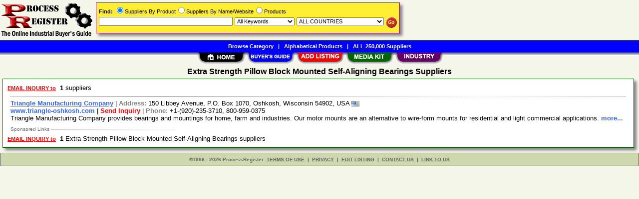

--- FILE ---
content_type: text/css
request_url: https://www.processregister.com/_Themes/tooltip.css
body_size: 261
content:
.tip { font-size: x-small; border:solid 1px #666666; width:185px; padding:1px; visibility:hidden; position:absolute; top:20px; left:90px; z-index: 1000; background-color:#ffffcc }
.paid { border:solid 1px #800080; background-color:#fafad2; margin:10px 5px 10px 5px; padding-left:5px; padding-right:5px }
.bas { border-top:dotted 1px #696969; margin:10px; padding-top:5px}
.supp { border:solid 1px #800080; background-color:#fafad2; margin:10px 5px 10px 5px; padding-left:5px; padding-right:5px }
